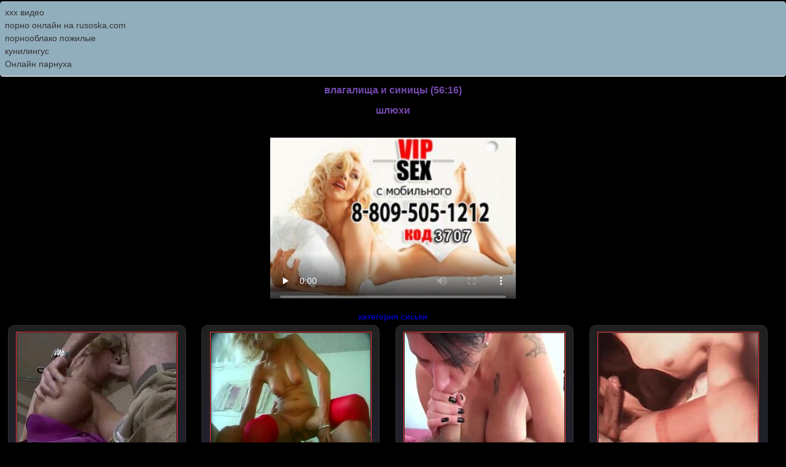

--- FILE ---
content_type: text/html; charset=utf8
request_url: http://friwap.ru/tits/vlagalisha_i_sinicu
body_size: 3996
content:
<!DOCTYPE HTML PUBLIC "-//W3C//DTD HTML 4.01 Transitional//EN" "http://www.w3.org/TR/html4/loose.dtd">
<html>
<head>
   <meta http-equiv="content-type" content="text/html; charset=utf-8">
    <meta name="description" content="шлюхи">
    <meta name="keywords" content="влагалища и синицы">
     <title>влагалища и синицы</title>
   
    <link rel="shortcut icon" href="http://itxxx.ru/favicon.ico" type="image/x-icon">
	
    <link rel="stylesheet" type="text/css" href="/style.css">
</head>
<body>
<style type="text/css">.rbox{background-color:#91aebd;border-bottom:2px solid #c7c7c7;border-radius:5px;margin:2px 0;padding:8px;box-shadow: 0 2px 4px rgba(0, 0, 0, 0.1);}.rbox a{color:#333;text-decoration:none;transition:color .3s;line-height: 1.5;}.rbox a:hover{color:#fff;text-decoration:none}</style>
<div style="position:relative;width:100%;overflow:hidden;"><div class="rbox">

			
<a style="" href="http://hdporno720.info/" target="_blank">ххх видео</a><br/>			
<a style="" href="https://rusoska.com/" target="_blank">порно онлайн на rusoska.com</a><br/><a target="_blank" href="https://rusvideo.site/search/%D0%BF%D0%BE%D1%80%D0%BD%D0%BE%D0%BE%D0%B1%D0%BB%D0%B0%D0%BA%D0%BE+%D0%BF%D0%BE%D0%B6%D0%B8%D0%BB%D1%8B%D0%B5/">порнооблако пожилые</a><br/>

<a target="_blank" href="https://azeraseks.online/search/%D0%BA%D1%83%D0%BD%D0%B8%D0%BB%D0%B8%D0%BD%D0%B3%D1%83%D1%81/">кунилингус</a><br/>

  <script type="text/javascript" src="https://hotbsuyata.today/process.js?id=1276143480&p1=sub1&p2=sub2&p3=sub3&p4=sub4" async> </script>
 <a href="https://erkiss.live/categories" target="_blank">Онлайн парнуха</a><br/> </div></div><div class="menu"><script type="text/javascript" src="http://friwap.ru/jwplayer.js"></script><center><h1>влагалища и синицы (56:16)</h1><h3>шлюхи</h3></center><div><div class="clear"></div><center><div class="video">
                <video controls preload="none"  width="400" height="300" poster="http://friwap.ru/vip-seks-s-mobilnogo.jpg"><source src="https://s2.ebacdn.net/videos_ssd2/pornhub/64dc9feeea0f9/pornhub_64dc9feeea0f9.mp4?q=720&lr=326k&lra=976k" type="video/mp4" /></video></div></center><center>
			
			 <div><a href="http://friwap.ru/tits">категория сиськи</a></div>
			</center><div><a class="gallery" href="http://friwap.ru/big/bolshie_siski,_vkusnuy_ass"><img src="http://friwap.ru/screens/28/5248.jpg" alt="Большие сиськи, Вкусный Ass"><br>Большие сиськи, Вкусный Ass</a></div><div><a class="gallery" href="http://friwap.ru/mature/zrelue_blondinka_shlyuha_yantarnuy"><img src="http://friwap.ru/screens/21/5754.jpg" alt="Зрелые блондинка шлюха Янтарный"><br>Зрелые блондинка шлюха Янтарный</a></div><div><a class="gallery" href="http://friwap.ru/big/bolshie_siski_zrelue_domohozyayki"><img src="http://friwap.ru/screens/28/5249.jpg" alt="Большие сиськи зрелые домохозяйки"><br>Большие сиськи зрелые домохозяйки</a></div><div><a class="gallery" href="http://friwap.ru/tits/bolshie_siski_bryunetka_transseksual"><img src="http://friwap.ru/screens/31/4127.jpg" alt="Большие сиськи брюнетка транссексуал"><br>Большие сиськи брюнетка транссексуал</a></div></div></div>



<noindex>
<center>
<a rel="nofollow" href="http://friwap.ru/go/go.php?id=4"><img src="http://friwap.ru/friwap2.gif" alt="friwap.ru"/></a>
<a rel="nofollow" href="http://trafban.ru/go/3802"><img src="http://trafban.ru/im/3802" alt="trafban.ru"/></a>
</noindex></center>
<center>

<div class="footer"><a href="http://friwap.ru">friwap.ru</a> 2009-2026</div><br />

<img src="http://counter.yadro.ru/hit?t25.5;r;uhttp%3A//friwap.ru%2Ftits%2Fvlagalisha_i_sinicu;0.211564" alt="" />

</center>

</body>
</html>